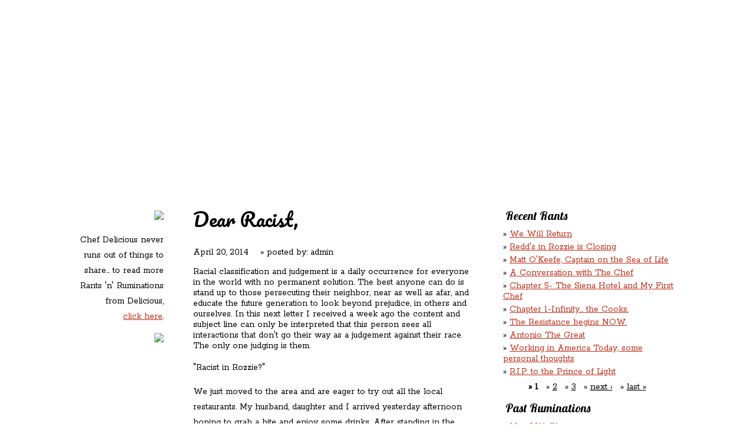

--- FILE ---
content_type: text/html; charset=utf-8
request_url: http://reddsinrozzie.com/blog/dear-racist?page=3
body_size: 6860
content:
<!DOCTYPE html PUBLIC "-//W3C//DTD XHTML 1.0 Strict//EN"
  "http://www.w3.org/TR/xhtml1/DTD/xhtml1-strict.dtd">
<html xmlns="http://www.w3.org/1999/xhtml" xml:lang="en" lang="en" dir="ltr">
  <head>
<meta http-equiv="Content-Type" content="text/html; charset=utf-8" />
  	
  	<link href='http://fonts.googleapis.com/css?family=Pacifico|Rokkitt|Lobster&v2' rel='stylesheet' type='text/css'>
    <meta http-equiv="Content-Type" content="text/html; charset=utf-8" />
<link rel="shortcut icon" href="/themes/rnr/favicon.ico" type="image/x-icon" />
    <title>Dear Racist, » Redd&#039;s in Rozzie</title>
    
    <link type="text/css" rel="stylesheet" media="all" href="/sites/default/files/css/css_b6d2b44e2d975503f8407ee592a9b227.css" />
<link type="text/css" rel="stylesheet" media="print" href="/sites/default/files/css/css_fab3f11e98d211faa89ffc8070c0de07.css" />
    <script type="text/javascript" src="/sites/default/files/js/js_c43eb39dda132d28524553e5c03b192d.js"></script>
<script type="text/javascript">
<!--//--><![CDATA[//><!--
jQuery.extend(Drupal.settings, { "basePath": "/", "googleanalytics": { "trackOutgoing": 1, "trackMailto": 1, "trackDownload": 1, "trackDownloadExtensions": "7z|aac|arc|arj|asf|asx|avi|bin|csv|doc|exe|flv|gif|gz|gzip|hqx|jar|jpe?g|js|mp(2|3|4|e?g)|mov(ie)?|msi|msp|pdf|phps|png|ppt|qtm?|ra(m|r)?|sea|sit|tar|tgz|torrent|txt|wav|wma|wmv|wpd|xls|xml|z|zip" }, "nice_menus_options": { "delay": 800, "speed": 1 }, "cron": { "basePath": "/poormanscron", "runNext": 1763516034 } });
//--><!]]>
</script>
    <!--[if lt IE 7]>
      <link type="text/css" rel="stylesheet" media="all" href="/themes/rnr/fix-ie.css" />    <![endif]-->
    
    
    
	        
    
  </head>
  <body class="sidebars blog">
	<a name="top"></a>
	<div id="wrap">
		<div id="wrap-inner">
  
			<div id="header">
				<div id="header-inner" class="inner">
								
					<div id="block-nice_menus-1" class="clear-block block block-nice_menus">

  <h2><span class="nice-menu-hide-title">Primary links</span></h2>

  <div class="content"><ul class="nice-menu nice-menu-down" id="nice-menu-1"><li class="menu-399 menu-path-node-10 first  odd "><a href="/content/redds-rozzie" title="Redd&#039;s &#039;n&#039; Rozzie">Redd&#039;s in Rozzie</a></li>
<li class="menu-400 menu-path-node-2 even "><a href="/content/redds-relatives" title="Relatives">Redd&#039;s Relatives</a></li>
<li class="menu-415 menu-path-front odd "><a href="/" title="">Home</a></li>
<li class="menu-401 menu-path-node-3 even "><a href="/content/rations-n-refreshments" title="Rations &#039;n&#039; Refreshments">Rations ‘n’ Refreshments</a></li>
<li class="menu-402 menu-path-blog odd  last "><a href="/blog" title="">Rants ‘N’ Ruminations</a></li>
</ul>
</div>
</div>
<div id="block-nice_menus-2" class="clear-block block block-nice_menus">

  <h2><span class="nice-menu-hide-title">Secondary links</span></h2>

  <div class="content"><ul class="nice-menu nice-menu-down" id="nice-menu-2"><li class="menu-403 menu-path-nolink-403 first  odd "><span class="nolink">Pics</span></li>
<li class="menu-404 menu-path-node-5 even "><a href="/content/contact" title="Contact">Contact</a></li>
<li class="menu-405 menu-path-instagramcom-reddcharlie- odd  last "><a href="http://instagram.com/reddcharlie/" title="">Chef Delicious</a></li>
</ul>
</div>
</div>
 
								
				</div>
			</div>
	
		    <div id="main">
		    	
		    	<div id="main-inner" class="inner clear">
		    		
		    	  			        <div id="sidebar-left" class="sidebar">
			          <div id="block-block-2" class="clear-block block block-block">


  <div class="content"><p><img src="/themes/rnr/images/sketch-wrestler-chef-delcious.png" alt="" /></p>

<img src="/themes/rnr/images/line-blog-left-sidebar.png" _mce_src="/themes/rnr/images/line-blog-left-sidebar.png" /> 

<p>Chef Delicious never runs out of things to share... to read more Rants 'n' Ruminations from Delicious, 
<a href="http://reddsinroslindale.blogspot.com/" target="_blank">click&nbsp;here</a>.

</p> <img src="/themes/rnr/images/line-blog-left-sidebar.png" _mce_src="/themes/rnr/images/line-blog-left-sidebar.png" /> </div>
</div>
			        </div>
			      				
			      <div id="center">
			          
			      	
			      	 			          			          <h1>Dear Racist,</h1>			         
			          	
			          			          			        
			          
			            <div id="node-26" class="node">




  <div class="content clear-block">
    <div class="blog-post">

<div class="date-and-author"><span class="date">April 20, 2014</span> &nbsp;&nbsp; &raquo; posted by: <span class="author">admin </span></div>

Racial classification and judgement is a daily occurrence for everyone in the world with no permanent solution. The best anyone can do is stand up to those persecuting their neighbor, near as well as afar, and educate the future generation to look beyond prejudice, in others and ourselves. In this next letter I received a week ago the content and subject line can only be interpreted that this person sees all interactions that don't go their way as a judgement against their race. The only one judging is them.</p>

<p>"Racist in Rozzie?"</p>
<p>We just moved to the area and are eager to try out all the local restaurants. My husband, daughter and I arrived yesterday afternoon hoping to grab a bite and enjoy some drinks.
After standing in the entry and being stared at by the flannel wearing bar goers an Asian woman finally approached us with a very frosty greeting. She seemed annoyed that we were there and proceeded to tell us that we could eat but had to order quickly or come back later. Both totally fine with us, but we felt so unwanted that I murmured some lame excuse about not wanting sandwhiches and we'd come back.</p>
<p>As we left, the flannels laughed. Wow! We've lived in Paris, Los Angeles and the South End and have never felt so unwelcomed. </p>
<p>We drove over to Porter cafe and had a wonderful meal and a experience.</p>
<p>I'll be sure to let my colleagues and neighbors know of our awful experience.</p>

<p>*******  **********</p>
<p>Sent from my iPhone</p>

<p> I responded a week later.</p>

<p>Dear *****,</p>
<p>I’m sorry you didn’t feel welcome when you visited my restaurant last Sunday but I am confused by your letter. I’m not sure why you titled it “Racist in Rozzie?” but from reading it I have concluded that you must be the subject of reference instead of me.  </p>
<p>My staff and I do our best to not pass judgment based on skin color and have a zero tolerance policy on discrimination of any kind. We have a diverse group of employees, guests, and supporters. I chose this neighborhood to open my restaurant because of many things, but most importantly because of the true diversity that Roslindale represents with many cultures, economic levels, and races living side-by-side in harmony. In your letter you explain how you entered the restaurant, racially profiled all the staff and guests, and for some reason took offense to who they were and left. It’s still not clear to me why you were offended by what we offered when you came by. It IS clear to me, however, that you were offended by the people in the restaurant. Why? I’ll never know.</p>
<p>I’m writing to also let you know about an amendment to our zero tolerance policy. We do discriminate against racists here at Redd’s in Rozzie and, as such, you are not allowed to come back to this restaurant. Thankfully you graciously shared a photo of yourself in front of the Arc de Triomphe on the internet so all my staff can identify you and have been instructed to not serve you. Enjoy your time here in Roslindale. </p>


					<p>Sincerely,</p>
					<p>Charlie Redd</p>

<p>Thank you to all my staff, neighbors,and friends that helped me edit this response on such a sensitive issue in a clear voice. </p>

</div>  </div>

  <div class="clear-block">
    <div class="meta">
          <div class="terms">also seasoned with: <ul class="links inline"><li class="taxonomy_term_37 first"><a href="/category/tags/flannels" rel="tag" title="">Flannels</a></li>
<li class="taxonomy_term_36"><a href="/category/tags/neighbors" rel="tag" title="">Neighbors</a></li>
<li class="taxonomy_term_35"><a href="/category/tags/race" rel="tag" title="">Race</a></li>
<li class="taxonomy_term_14 last"><a href="/category/tags/rants" rel="tag" title="">rants</a></li>
</ul></div>
      
         
     <div class="blog-divider"></div>
     
    </div>

          <!--<div class="links"><ul class="links inline"><li class="blog_usernames_blog first"><a href="/blogs/admin" title="Read admin&#039;s latest blog entries.">admin&#039;s blog</a></li>
<li class="comment_forbidden last"><span><a href="/user/login?destination=comment%2Freply%2F26%23comment-form">Login</a> to post comments</span></li>
</ul></div>-->
      </div>

</div>
			          
			          
			          
			      
			          
			          
			      </div>
			
			      			        <div id="sidebar-right" class="sidebar">
			          <div id="block-views-blog_recent_posts-block" class="clear-block block block-views">

  <h2>Recent Rants</h2>

  <div class="content"><div class="view view-blog-recent-posts view-id-blog_recent_posts view-display-id-block view-dom-id-1">
    
  
  
      <div class="view-content">
      <div class="item-list">
    <ul>
          <li class="views-row views-row-1 views-row-odd views-row-first">  
  <div class="views-field-title">
                <span class="field-content"><a href="/blog/we-will-return">We Will Return</a></span>
  </div>
</li>
          <li class="views-row views-row-2 views-row-even">  
  <div class="views-field-title">
                <span class="field-content"><a href="/blog/redds-rozzie-closing">Redd&#039;s in Rozzie is Closing</a></span>
  </div>
</li>
          <li class="views-row views-row-3 views-row-odd">  
  <div class="views-field-title">
                <span class="field-content"><a href="/blog/matt-okeefe-captain-sea-life">Matt O&#039;Keefe, Captain on the Sea of Life</a></span>
  </div>
</li>
          <li class="views-row views-row-4 views-row-even">  
  <div class="views-field-title">
                <span class="field-content"><a href="/blog/conversation-chef">A Conversation with The Chef</a></span>
  </div>
</li>
          <li class="views-row views-row-5 views-row-odd">  
  <div class="views-field-title">
                <span class="field-content"><a href="/blog/chapter-5-siena-hotel-and-my-first-chef">Chapter 5- The Siena Hotel and My First Chef</a></span>
  </div>
</li>
          <li class="views-row views-row-6 views-row-even">  
  <div class="views-field-title">
                <span class="field-content"><a href="/blog/chapter-1-infinity-cooks">Chapter 1-Infinity... the Cooks.</a></span>
  </div>
</li>
          <li class="views-row views-row-7 views-row-odd">  
  <div class="views-field-title">
                <span class="field-content"><a href="/blog/resistance-begins-now">The Resistance begins NOW.</a></span>
  </div>
</li>
          <li class="views-row views-row-8 views-row-even">  
  <div class="views-field-title">
                <span class="field-content"><a href="/blog/antonio-great">Antonio The Great</a></span>
  </div>
</li>
          <li class="views-row views-row-9 views-row-odd">  
  <div class="views-field-title">
                <span class="field-content"><a href="/blog/working-america-today-some-personal-thoughts">Working in America Today, some personal thoughts</a></span>
  </div>
</li>
          <li class="views-row views-row-10 views-row-even views-row-last">  
  <div class="views-field-title">
                <span class="field-content"><a href="/blog/rip-prince-light">R.I.P. to the Prince of Light</a></span>
  </div>
</li>
      </ul>
</div>    </div>
  
      <div class="item-list"><ul class="pager"><li class="pager-current first">1</li>
<li class="pager-item"><a href="/blog/dear-racist?page=1" title="Go to page 2" class="active">2</a></li>
<li class="pager-item"><a href="/blog/dear-racist?page=2" title="Go to page 3" class="active">3</a></li>
<li class="pager-next"><a href="/blog/dear-racist?page=1" title="Go to next page" class="active">next ›</a></li>
<li class="pager-last last"><a href="/blog/dear-racist?page=2" title="Go to last page" class="active">last »</a></li>
</ul></div>  
  
  
  
  
</div> </div>
</div>
<div id="block-views-archive-block" class="clear-block block block-views">

  <h2>Past Ruminations</h2>

  <div class="content"><div class="view view-archive view-id-archive view-display-id-block blog-sidebar-list view-dom-id-2">
    
  
  
      <div class="view-content">
      <div class="item-list">
  <ul class="views-summary">
      <li><a href="/blog/archive/201105">May 2011</a>
              (1)
          </li>
      <li><a href="/blog/archive/201106">June 2011</a>
              (1)
          </li>
      <li><a href="/blog/archive/201107">July 2011</a>
              (2)
          </li>
      <li><a href="/blog/archive/201109">September 2011</a>
              (1)
          </li>
      <li><a href="/blog/archive/201111">November 2011</a>
              (1)
          </li>
      <li><a href="/blog/archive/201202">February 2012</a>
              (1)
          </li>
      <li><a href="/blog/archive/201203">March 2012</a>
              (1)
          </li>
      <li><a href="/blog/archive/201206">June 2012</a>
              (1)
          </li>
      <li><a href="/blog/archive/201211">November 2012</a>
              (1)
          </li>
      <li><a href="/blog/archive/201305">May 2013</a>
              (1)
          </li>
    </ul>
</div>
    </div>
  
      <div class="item-list"><ul class="pager"><li class="pager-current first">1</li>
<li class="pager-item"><a href="/blog/dear-racist?page=1" title="Go to page 2" class="active">2</a></li>
<li class="pager-item"><a href="/blog/dear-racist?page=2" title="Go to page 3" class="active">3</a></li>
<li class="pager-next"><a href="/blog/dear-racist?page=1" title="Go to next page" class="active">next ›</a></li>
<li class="pager-last last"><a href="/blog/dear-racist?page=2" title="Go to last page" class="active">last »</a></li>
</ul></div>  
  
  
  
  
</div> </div>
</div>
<div id="block-views-blog_tags-block_1" class="clear-block block block-views">

  <h2>Flavors</h2>

  <div class="content"><div class="view view-blog-tags view-id-blog_tags view-display-id-block_1 blog-sidebar-list view-dom-id-3">
    
  
  
      <div class="view-content">
      <div class="item-list">
  <ul class="views-summary">
      <li><a href="/blog/tags/omelettes">omelettes</a>
              (1)
          </li>
      <li><a href="/blog/tags/Obama">Obama</a>
              (1)
          </li>
      <li><a href="/blog/tags/new-baby">new baby</a>
              (1)
          </li>
      <li><a href="/blog/tags/Neighbors">Neighbors</a>
              (1)
          </li>
      <li><a href="/blog/tags/natural-selection">natural selection</a>
              (1)
          </li>
      <li><a href="/blog/tags/Musical-God">Musical God</a>
              (1)
          </li>
      <li><a href="/blog/tags/movies">movies</a>
              (1)
          </li>
      <li><a href="/blog/tags/movement">movement</a>
              (1)
          </li>
      <li><a href="/blog/tags/mentors">mentors</a>
              (1)
          </li>
      <li><a href="/blog/tags/lovers">lovers</a>
              (1)
          </li>
    </ul>
</div>
    </div>
  
      <div class="item-list"><ul class="pager"><li class="pager-first first"><a href="/blog/dear-racist" title="Go to first page" class="active">« first</a></li>
<li class="pager-previous"><a href="/blog/dear-racist?page=2" title="Go to previous page" class="active">‹ previous</a></li>
<li class="pager-item"><a href="/blog/dear-racist" title="Go to page 1" class="active">1</a></li>
<li class="pager-item"><a href="/blog/dear-racist?page=1" title="Go to page 2" class="active">2</a></li>
<li class="pager-item"><a href="/blog/dear-racist?page=2" title="Go to page 3" class="active">3</a></li>
<li class="pager-current">4</li>
<li class="pager-item"><a href="/blog/dear-racist?page=4" title="Go to page 5" class="active">5</a></li>
<li class="pager-item"><a href="/blog/dear-racist?page=5" title="Go to page 6" class="active">6</a></li>
<li class="pager-item"><a href="/blog/dear-racist?page=6" title="Go to page 7" class="active">7</a></li>
<li class="pager-item"><a href="/blog/dear-racist?page=7" title="Go to page 8" class="active">8</a></li>
<li class="pager-item"><a href="/blog/dear-racist?page=8" title="Go to page 9" class="active">9</a></li>
<li class="pager-next"><a href="/blog/dear-racist?page=4" title="Go to next page" class="active">next ›</a></li>
<li class="pager-last last"><a href="/blog/dear-racist?page=8" title="Go to last page" class="active">last »</a></li>
</ul></div>  
  
  
  
  
</div> </div>
</div>
			          <br clear="all" />
			        </div>
			      			      
			      <br clear="all" />
			      
			
			    </div> <!-- /main-inner -->
			    	    
			   
			    
			    
			</div>
		 
		
		</div>
		
	</div>
	<br clear="all" />
	<div id="footer">
		<div id="footer-inner-for-background">
			<div id="footer-inner" class="inner">
				<div id="block-block-6" class="clear-block block block-block">


  <div class="content"><div class="footer-1">
	<h3>Come Visit us:</h3>
	4257 Washington Street<br />
	Roslindale, MA 02131<br />
	<a href="http://maps.google.com/maps?q=4257+Washington+Street++Roslindale,+MA+02131&oe=utf-8&client=firefox-a&gl=us&z=16">Directions</a>
</div>

<div class="footer-2">
	<h3>Get in Touch</h3>
	<a href="mailto:chefdelicious@reddsinrozzie.com">chefdelicious@reddsinrozzie.com</a><br />
	(617) 325-1000<br />
	<h3>Follow Us</h3>
	
		<a href="https://www.facebook.com/pages/Redds-in-Rozzie/207019839320054" target="_blank"><img src="/themes/rnr/images/icon-fb.png" alt="facebook" /></a>
	<a href="https://twitter.com/reddsinrozzie" target="_blank"><img src="/themes/rnr/images/icon-twitter.png" alt="twitter" /></a>
	<a href="https://instagram.com/reddcharlie/" target="_blank"><img src="http://www.reddsinrozzie.com/images/instagram.png" alt="instagram" /></a>

	<h3>Keep In Touch</h3>

	<!-- Begin MailChimp Signup Form -->
	<form action="http://reddsinrozzie.us3.list-manage.com/subscribe/post?u=bda4a9651f53911e2bd6de1e7&amp;id=d469d0773c" method="post" id="mc-embedded-subscribe-form" name="mc-embedded-subscribe-form" class="validate" target="_blank" novalidate>
	
	<div class="mc-field-group">
		<label for="mce-EMAIL">Email Address </label> <input type="email" value="" name="EMAIL" class="required email" required placeholder="Email Address" id="mce-EMAIL"> <input type="submit" value="Go" name="subscribe" id="mc-embedded-subscribe" class="button">
	</div>
	<div id="mce-responses" class="clear">
		<div class="response" id="mce-error-response" style="display:none"></div>
		<div class="response" id="mce-success-response" style="display:none"></div>
	</div>    <!-- real people should not fill this in and expect good things - do not remove this or risk form bot signups-->
	<div style="position: absolute; left: -5000px;"><input type="text" name="b_bda4a9651f53911e2bd6de1e7_d469d0773c" value=""></div>
	<div class="clear"></div>
	</form>
</div>

<!--End mc_embed_signup-->	
	
<div class="footer-3">
	<h3>Open For Business:</h3>
Dinner: Tuesday-Saturday 5pm-10pm<br />
Drinks: Tuesday-Saturday 'til 11pm <br />
Sunday Brunch: 10am-3pm <br />
Closed Monday
        <br /><br />
        <br /><br />
        <a href="http://www.icscreative.com" target="_blank">site by ICS</a>

</div></div>
</div>
				<br clear="all" />
			</div>
			
		</div>
	</div>  
  
<!-- /layout -->

  <script type="text/javascript">
<!--//--><![CDATA[//><!--
var _gaq = _gaq || [];_gaq.push(["_setAccount", "UA-4955966-22"]);_gaq.push(["_trackPageview"]);(function() {var ga = document.createElement("script");ga.type = "text/javascript";ga.async = true;ga.src = ("https:" == document.location.protocol ? "https://ssl" : "http://www") + ".google-analytics.com/ga.js";var s = document.getElementsByTagName("script")[0];s.parentNode.insertBefore(ga, s);})();
//--><!]]>
</script>
  </body>
</html>


--- FILE ---
content_type: text/css
request_url: http://reddsinrozzie.com/sites/default/files/css/css_b6d2b44e2d975503f8407ee592a9b227.css
body_size: 41620
content:



.field .field-label,.field .field-label-inline,.field .field-label-inline-first{font-weight:bold;}.field .field-label-inline,.field .field-label-inline-first{display:inline;}.field .field-label-inline{visibility:hidden;}.node-form .content-multiple-table td.content-multiple-drag{width:30px;padding-right:0;}.node-form .content-multiple-table td.content-multiple-drag a.tabledrag-handle{padding-right:.5em;}.node-form .content-add-more .form-submit{margin:0;}.node-form .number{display:inline;width:auto;}.node-form .text{width:auto;}.form-item #autocomplete .reference-autocomplete{white-space:normal;}.form-item #autocomplete .reference-autocomplete label{display:inline;font-weight:normal;}#content-field-overview-form .advanced-help-link,#content-display-overview-form .advanced-help-link{margin:4px 4px 0 0;}#content-field-overview-form .label-group,#content-display-overview-form .label-group,#content-copy-export-form .label-group{font-weight:bold;}table#content-field-overview .label-add-new-field,table#content-field-overview .label-add-existing-field,table#content-field-overview .label-add-new-group{float:left;}table#content-field-overview tr.content-add-new .tabledrag-changed{display:none;}table#content-field-overview tr.content-add-new .description{margin-bottom:0;}table#content-field-overview .content-new{font-weight:bold;padding-bottom:.5em;}.advanced-help-topic h3,.advanced-help-topic h4,.advanced-help-topic h5,.advanced-help-topic h6{margin:1em 0 .5em 0;}.advanced-help-topic dd{margin-bottom:.5em;}.advanced-help-topic span.code{background-color:#EDF1F3;font-family:"Bitstream Vera Sans Mono",Monaco,"Lucida Console",monospace;font-size:0.9em;padding:1px;}.advanced-help-topic .content-border{border:1px solid #AAA}

.container-inline-date{width:auto;clear:both;display:inline-block;vertical-align:top;margin-right:0.5em;}.container-inline-date .form-item{float:none;padding:0;margin:0;}.container-inline-date .form-item .form-item{float:left;}.container-inline-date .form-item,.container-inline-date .form-item input{width:auto;}.container-inline-date .description{clear:both;}.container-inline-date .form-item input,.container-inline-date .form-item select,.container-inline-date .form-item option{margin-right:5px;}.container-inline-date .date-spacer{margin-left:-5px;}.views-right-60 .container-inline-date div{padding:0;margin:0;}.container-inline-date .date-timezone .form-item{float:none;width:auto;clear:both;}#calendar_div,#calendar_div td,#calendar_div th{margin:0;padding:0;}#calendar_div,.calendar_control,.calendar_links,.calendar_header,.calendar{width:185px;border-collapse:separate;margin:0;}.calendar td{padding:0;}span.date-display-single{}span.date-display-start{}span.date-display-end{}span.date-display-separator{}.date-repeat-input{float:left;width:auto;margin-right:5px;}.date-repeat-input select{min-width:7em;}.date-repeat fieldset{clear:both;float:none;}.date-views-filter-wrapper{min-width:250px;}.date-views-filter input{float:left !important;margin-right:2px !important;padding:0 !important;width:12em;min-width:12em;}.date-nav{width:100%;}.date-nav div.date-prev{text-align:left;width:24%;float:left;}.date-nav div.date-next{text-align:right;width:24%;float:right;}.date-nav div.date-heading{text-align:center;width:50%;float:left;}.date-nav div.date-heading h3{margin:0;padding:0;}.date-clear{float:none;clear:both;display:block;}.date-clear-block{float:none;width:auto;clear:both;}.date-clear-block:after{content:" ";display:block;height:0;clear:both;visibility:hidden;}.date-clear-block{display:inline-block;}/*_\*/ 	 
 * html .date-clear-block{height:1%;}.date-clear-block{display:block;}/* End hide from IE-mac */

.date-container .date-format-delete{margin-top:1.8em;margin-left:1.5em;float:left;}.date-container .date-format-name{float:left;}.date-container .date-format-type{float:left;padding-left:10px;}.date-container .select-container{clear:left;float:left;}div.date-calendar-day{line-height:1;width:40px;float:left;margin:6px 10px 0 0;background:#F3F3F3;border-top:1px solid #eee;border-left:1px solid #eee;border-right:1px solid #bbb;border-bottom:1px solid #bbb;color:#999;text-align:center;font-family:Georgia,Arial,Verdana,sans;}div.date-calendar-day span{display:block;text-align:center;}div.date-calendar-day span.month{font-size:.9em;background-color:#B5BEBE;color:white;padding:2px;text-transform:uppercase;}div.date-calendar-day span.day{font-weight:bold;font-size:2em;}div.date-calendar-day span.year{font-size:.9em;padding:2px;}



.filefield-icon{margin:0 2px 0 0;}.filefield-element{margin:1em 0;white-space:normal;}.filefield-element .widget-preview{float:left;padding:0 10px 0 0;margin:0 10px 0 0;border-width:0 1px 0 0;border-style:solid;border-color:#CCC;max-width:30%;}.filefield-element .widget-edit{float:left;max-width:70%;}.filefield-element .filefield-preview{width:16em;overflow:hidden;}.filefield-element .widget-edit .form-item{margin:0 0 1em 0;}.filefield-element input.form-submit,.filefield-element input.form-file{margin:0;}.filefield-element input.progress-disabled{float:none;display:inline;}.filefield-element div.ahah-progress,.filefield-element div.throbber{display:inline;float:none;padding:1px 13px 2px 3px;}.filefield-element div.ahah-progress-bar{display:none;margin-top:4px;width:28em;padding:0;}.filefield-element div.ahah-progress-bar div.bar{margin:0;}




.block-nice_menus{line-height:normal;z-index:10;}ul.nice-menu,ul.nice-menu ul{z-index:5;position:relative;}ul.nice-menu li{position:relative;}ul.nice-menu a{display:block;}ul.nice-menu ul,#header-region ul.nice-menu ul{position:absolute;visibility:hidden;}ul.nice-menu li.over ul{visibility:visible;}ul.nice-menu ul li{display:block;}ul.nice-menu:after{content:".";display:block;height:0;clear:both;visibility:hidden;}ul.nice-menu li:hover ul,ul.nice-menu li.menuparent li:hover ul,ul.nice-menu li.menuparent li.menuparent li:hover ul,ul.nice-menu li.menuparent li.menuparent li.menuparent li:hover ul,ul.nice-menu li.over ul,ul.nice-menu li.menuparent li.over ul,ul.nice-menu li.menuparent li.menuparent li.over ul,ul.nice-menu li.menuparent li.menuparent li.menuparent li.over ul,#header-region ul.nice-menu li:hover ul,#header-region ul.nice-menu li.menuparent li:hover ul,#header-region ul.nice-menu li.menuparent li.menuparent li:hover ul,#header-region ul.nice-menu li.over ul,#header-region ul.nice-menu li.menuparent li.over ul,#header-region ul.nice-menu li.menuparent li.menuparent li.over ul{visibility:visible;}ul.nice-menu li:hover ul ul,ul.nice-menu li:hover ul ul ul,ul.nice-menu li:hover li:hover ul ul,ul.nice-menu li:hover li:hover ul ul ul,ul.nice-menu li:hover li:hover li:hover ul ul,ul.nice-menu li:hover li:hover li:hover ul ul ul,ul.nice-menu li.over ul ul,ul.nice-menu li.over ul ul ul,ul.nice-menu li.over li.over ul ul,ul.nice-menu li.over li.over ul ul ul,ul.nice-menu li.over li.over li.over ul ul,ul.nice-menu li.over li.over li.over ul ul ul,#header-region ul.nice-menu li:hover ul ul,#header-region ul.nice-menu li:hover ul ul ul,#header-region ul.nice-menu li:hover li:hover ul ul,#header-region ul.nice-menu li:hover li:hover ul ul ul,#header-region ul.nice-menu li:hover li:hover li:hover ul ul,#header-region ul.nice-menu li:hover li:hover li:hover ul ul ul,#header-region ul.nice-menu li.over ul ul,#header-region ul.nice-menu li.over ul ul ul,#header-region ul.nice-menu li.over li.over ul ul,#header-region ul.nice-menu li.over li.over ul ul ul,#header-region ul.nice-menu li.over li.over li.over ul ul,#header-region ul.nice-menu li.over li.over li.over ul ul ul{visibility:hidden;}ul.nice-menu li.menuparent ul,#header-region ul.nice-menu li.menuparent ul{overflow:visible !important;}ul.nice-menu li.menuparent ul iframe,#header-region ul.nice-menu li.menuparent ul iframe{display:none;display:block;position:absolute;top:0;left:0;z-index:-1;filter:mask();width:20px;height:20px;}





ul.nice-menu,ul.nice-menu ul{list-style:none;padding:0;margin:0;border-top:1px solid #ccc;}ul.nice-menu li{border:1px solid #ccc;border-top:0;float:left;background-color:#eee;}ul.nice-menu a{padding:0.3em 5px 0.3em 5px;}ul.nice-menu ul{top:1.8em;left:-1px;border:0;border-top:1px solid #ccc;margin-right:0;}ul.nice-menu ul li{width:12.5em;}ul.nice-menu-right,ul.nice-menu-left,ul.nice-menu-right li,ul.nice-menu-left li{width:12.5em;}ul.nice-menu-right ul{width:12.5em;left:12.5em;top:-1px;}ul.nice-menu-right ul ul{width:12.5em;left:12.5em;top:-1px;}ul.nice-menu-right li.menuparent,ul.nice-menu-right li li.menuparent{background:#eee url(/modules/nice_menus/arrow-right.png) right center no-repeat;}ul.nice-menu-right li.menuparent:hover,ul.nice-menu-right li li.menuparent:hover{background:#ccc url(/modules/nice_menus/arrow-right.png) right center no-repeat;}ul.nice-menu-left li ul{width:12.5em;left:-12.65em;top:-1px;}ul.nice-menu-left li ul li ul{width:12.5em;left:-12.65em;top:-1px;}ul.nice-menu-left li.menuparent,ul.nice-menu-left li li.menuparent{background:#eee url(/modules/nice_menus/arrow-left.png) left center no-repeat;}ul.nice-menu-left li.menuparent:hover,ul.nice-menu-left li li.menuparent:hover{background:#ccc url(/modules/nice_menus/arrow-left.png) left center no-repeat;}ul.nice-menu-left a,ul.nice-menu-left ul a{padding-left:14px;}ul.nice-menu-down{float:left;border:0;}ul.nice-menu-down li{border-top:1px solid #ccc;}ul.nice-menu-down li li{border-top:0;}ul.nice-menu-down ul{left:0;}ul.nice-menu-down ul li{clear:both;}ul.nice-menu-down li ul li ul{left:12.5em;top:-1px;}ul.nice-menu-down .menuparent a{padding-right:15px;}ul.nice-menu-down li.menuparent{background:#eee url(/modules/nice_menus/arrow-down.png) right center no-repeat;}ul.nice-menu-down li.menuparent:hover{background:#ccc url(/modules/nice_menus/arrow-down.png) right center no-repeat;}ul.nice-menu-down li li.menuparent{background:#eee url(/modules/nice_menus/arrow-right.png) right center no-repeat;}ul.nice-menu-down li li.menuparent:hover{background:#ccc url(/modules/nice_menus/arrow-right.png) right center no-repeat;}ul.nice-menu li{margin:0;padding-left:0;background-image:none;}#header-region ul.nice-menu li{margin:0;padding-top:0.1em;padding-bottom:0.1em;background:#eee;}#header-region ul.nice-menu ul{top:1.8em;left:-1px;border:0;border-top:1px solid #ccc;margin-right:0;}#header-region ul.nice-menu ul{top:1.7em;}#header-region ul.nice-menu-down li ul li ul{left:12.5em;top:-1px;}#header-region ul.nice-menu-down li.menuparent{background:#eee url(/modules/nice_menus/arrow-down.png) right center no-repeat;}#header-region ul.nice-menu-down li.menuparent:hover{background:#ccc url(/modules/nice_menus/arrow-down.png) right center no-repeat;}#header-region ul.nice-menu-down li li.menuparent{background:#eee url(/modules/nice_menus/arrow-right.png) right center no-repeat;}#header-region ul.nice-menu-down li li.menuparent:hover{background:#ccc url(/modules/nice_menus/arrow-right.png) right center no-repeat;}

.node-unpublished{background-color:#fff4f4;}.preview .node{background-color:#ffffea;}#node-admin-filter ul{list-style-type:none;padding:0;margin:0;width:100%;}#node-admin-buttons{float:left;margin-left:0.5em;clear:right;}td.revision-current{background:#ffc;}.node-form .form-text{display:block;width:95%;}.node-form .container-inline .form-text{display:inline;width:auto;}.node-form .standard{clear:both;}.node-form textarea{display:block;width:95%;}.node-form .attachments fieldset{float:none;display:block;}.terms-inline{display:inline;}


fieldset{margin-bottom:1em;padding:.5em;}form{margin:0;padding:0;}hr{height:1px;border:1px solid gray;}img{border:0;}table{border-collapse:collapse;}th{text-align:left;padding-right:1em;border-bottom:3px solid #ccc;}.clear-block:after{content:".";display:block;height:0;clear:both;visibility:hidden;}.clear-block{display:inline-block;}/*_\*/
* html .clear-block{height:1%;}.clear-block{display:block;}/* End hide from IE-mac */



body.drag{cursor:move;}th.active img{display:inline;}tr.even,tr.odd{background-color:#eee;border-bottom:1px solid #ccc;padding:0.1em 0.6em;}tr.drag{background-color:#fffff0;}tr.drag-previous{background-color:#ffd;}td.active{background-color:#ddd;}td.checkbox,th.checkbox{text-align:center;}tbody{border-top:1px solid #ccc;}tbody th{border-bottom:1px solid #ccc;}thead th{text-align:left;padding-right:1em;border-bottom:3px solid #ccc;}.breadcrumb{padding-bottom:.5em}div.indentation{width:20px;height:1.7em;margin:-0.4em 0.2em -0.4em -0.4em;padding:0.42em 0 0.42em 0.6em;float:left;}div.tree-child{background:url(/misc/tree.png) no-repeat 11px center;}div.tree-child-last{background:url(/misc/tree-bottom.png) no-repeat 11px center;}div.tree-child-horizontal{background:url(/misc/tree.png) no-repeat -11px center;}.error{color:#e55;}div.error{border:1px solid #d77;}div.error,tr.error{background:#fcc;color:#200;padding:2px;}.warning{color:#e09010;}div.warning{border:1px solid #f0c020;}div.warning,tr.warning{background:#ffd;color:#220;padding:2px;}.ok{color:#008000;}div.ok{border:1px solid #00aa00;}div.ok,tr.ok{background:#dfd;color:#020;padding:2px;}.item-list .icon{color:#555;float:right;padding-left:0.25em;clear:right;}.item-list .title{font-weight:bold;}.item-list ul{margin:0 0 0.75em 0;padding:0;}.item-list ul li{margin:0 0 0.25em 1.5em;padding:0;list-style:disc;}ol.task-list li.active{font-weight:bold;}.form-item{margin-top:1em;margin-bottom:1em;}tr.odd .form-item,tr.even .form-item{margin-top:0;margin-bottom:0;white-space:nowrap;}tr.merge-down,tr.merge-down td,tr.merge-down th{border-bottom-width:0 !important;}tr.merge-up,tr.merge-up td,tr.merge-up th{border-top-width:0 !important;}.form-item input.error,.form-item textarea.error,.form-item select.error{border:2px solid red;}.form-item .description{font-size:0.85em;}.form-item label{display:block;font-weight:bold;}.form-item label.option{display:inline;font-weight:normal;}.form-checkboxes,.form-radios{margin:1em 0;}.form-checkboxes .form-item,.form-radios .form-item{margin-top:0.4em;margin-bottom:0.4em;}.marker,.form-required{color:#f00;}.more-link{text-align:right;}.more-help-link{font-size:0.85em;text-align:right;}.nowrap{white-space:nowrap;}.item-list .pager{clear:both;text-align:center;}.item-list .pager li{background-image:none;display:inline;list-style-type:none;padding:0.5em;}.pager-current{font-weight:bold;}.tips{margin-top:0;margin-bottom:0;padding-top:0;padding-bottom:0;font-size:0.9em;}dl.multiselect dd.b,dl.multiselect dd.b .form-item,dl.multiselect dd.b select{font-family:inherit;font-size:inherit;width:14em;}dl.multiselect dd.a,dl.multiselect dd.a .form-item{width:10em;}dl.multiselect dt,dl.multiselect dd{float:left;line-height:1.75em;padding:0;margin:0 1em 0 0;}dl.multiselect .form-item{height:1.75em;margin:0;}.container-inline div,.container-inline label{display:inline;}ul.primary{border-collapse:collapse;padding:0 0 0 1em;white-space:nowrap;list-style:none;margin:5px;height:auto;line-height:normal;border-bottom:1px solid #bbb;}ul.primary li{display:inline;}ul.primary li a{background-color:#ddd;border-color:#bbb;border-width:1px;border-style:solid solid none solid;height:auto;margin-right:0.5em;padding:0 1em;text-decoration:none;}ul.primary li.active a{background-color:#fff;border:1px solid #bbb;border-bottom:#fff 1px solid;}ul.primary li a:hover{background-color:#eee;border-color:#ccc;border-bottom-color:#eee;}ul.secondary{border-bottom:1px solid #bbb;padding:0.5em 1em;margin:5px;}ul.secondary li{display:inline;padding:0 1em;border-right:1px solid #ccc;}ul.secondary a{padding:0;text-decoration:none;}ul.secondary a.active{border-bottom:4px solid #999;}#autocomplete{position:absolute;border:1px solid;overflow:hidden;z-index:100;}#autocomplete ul{margin:0;padding:0;list-style:none;}#autocomplete li{background:#fff;color:#000;white-space:pre;cursor:default;}#autocomplete li.selected{background:#0072b9;color:#fff;}html.js input.form-autocomplete{background-image:url(/misc/throbber.gif);background-repeat:no-repeat;background-position:100% 2px;}html.js input.throbbing{background-position:100% -18px;}html.js fieldset.collapsed{border-bottom-width:0;border-left-width:0;border-right-width:0;margin-bottom:0;height:1em;}html.js fieldset.collapsed *{display:none;}html.js fieldset.collapsed legend{display:block;}html.js fieldset.collapsible legend a{padding-left:15px;background:url(/misc/menu-expanded.png) 5px 75% no-repeat;}html.js fieldset.collapsed legend a{background-image:url(/misc/menu-collapsed.png);background-position:5px 50%;}* html.js fieldset.collapsed legend,* html.js fieldset.collapsed legend *,* html.js fieldset.collapsed table *{display:inline;}html.js fieldset.collapsible{position:relative;}html.js fieldset.collapsible legend a{display:block;}html.js fieldset.collapsible .fieldset-wrapper{overflow:auto;}.resizable-textarea{width:95%;}.resizable-textarea .grippie{height:9px;overflow:hidden;background:#eee url(/misc/grippie.png) no-repeat center 2px;border:1px solid #ddd;border-top-width:0;cursor:s-resize;}html.js .resizable-textarea textarea{margin-bottom:0;width:100%;display:block;}.draggable a.tabledrag-handle{cursor:move;float:left;height:1.7em;margin:-0.4em 0 -0.4em -0.5em;padding:0.42em 1.5em 0.42em 0.5em;text-decoration:none;}a.tabledrag-handle:hover{text-decoration:none;}a.tabledrag-handle .handle{margin-top:4px;height:13px;width:13px;background:url(/misc/draggable.png) no-repeat 0 0;}a.tabledrag-handle-hover .handle{background-position:0 -20px;}.joined + .grippie{height:5px;background-position:center 1px;margin-bottom:-2px;}.teaser-checkbox{padding-top:1px;}div.teaser-button-wrapper{float:right;padding-right:5%;margin:0;}.teaser-checkbox div.form-item{float:right;margin:0 5% 0 0;padding:0;}textarea.teaser{display:none;}html.js .no-js{display:none;}.progress{font-weight:bold;}.progress .bar{background:#fff url(/misc/progress.gif);border:1px solid #00375a;height:1.5em;margin:0 0.2em;}.progress .filled{background:#0072b9;height:1em;border-bottom:0.5em solid #004a73;width:0%;}.progress .percentage{float:right;}.progress-disabled{float:left;}.ahah-progress{float:left;}.ahah-progress .throbber{width:15px;height:15px;margin:2px;background:transparent url(/misc/throbber.gif) no-repeat 0px -18px;float:left;}tr .ahah-progress .throbber{margin:0 2px;}.ahah-progress-bar{width:16em;}#first-time strong{display:block;padding:1.5em 0 .5em;}tr.selected td{background:#ffc;}table.sticky-header{margin-top:0;background:#fff;}#clean-url.install{display:none;}html.js .js-hide{display:none;}#system-modules div.incompatible{font-weight:bold;}#system-themes-form div.incompatible{font-weight:bold;}span.password-strength{visibility:hidden;}input.password-field{margin-right:10px;}div.password-description{padding:0 2px;margin:4px 0 0 0;font-size:0.85em;max-width:500px;}div.password-description ul{margin-bottom:0;}.password-parent{margin:0 0 0 0;}input.password-confirm{margin-right:10px;}.confirm-parent{margin:5px 0 0 0;}span.password-confirm{visibility:hidden;}span.password-confirm span{font-weight:normal;}

ul.menu{list-style:none;border:none;text-align:left;}ul.menu li{margin:0 0 0 0.5em;}li.expanded{list-style-type:circle;list-style-image:url(/misc/menu-expanded.png);padding:0.2em 0.5em 0 0;margin:0;}li.collapsed{list-style-type:disc;list-style-image:url(/misc/menu-collapsed.png);padding:0.2em 0.5em 0 0;margin:0;}li.leaf{list-style-type:square;list-style-image:url(/misc/menu-leaf.png);padding:0.2em 0.5em 0 0;margin:0;}li a.active{color:#000;}td.menu-disabled{background:#ccc;}ul.links{margin:0;padding:0;}ul.links.inline{display:inline;}ul.links li{display:inline;list-style-type:none;padding:0 0.5em;}.block ul{margin:0;padding:0 0 0.25em 1em;}

#permissions td.module{font-weight:bold;}#permissions td.permission{padding-left:1.5em;}#access-rules .access-type,#access-rules .rule-type{margin-right:1em;float:left;}#access-rules .access-type .form-item,#access-rules .rule-type .form-item{margin-top:0;}#access-rules .mask{clear:both;}#user-login-form{text-align:center;}#user-admin-filter ul{list-style-type:none;padding:0;margin:0;width:100%;}#user-admin-buttons{float:left;margin-left:0.5em;clear:right;}#user-admin-settings fieldset .description{font-size:0.85em;padding-bottom:.5em;}.profile{clear:both;margin:1em 0;}.profile .picture{float:right;margin:0 1em 1em 0;}.profile h3{border-bottom:1px solid #ccc;}.profile dl{margin:0 0 1.5em 0;}.profile dt{margin:0 0 0.2em 0;font-weight:bold;}.profile dd{margin:0 0 1em 0;}


div.fieldgroup{margin:.5em 0 1em 0;}div.fieldgroup .content{padding-left:1em;}
.views-exposed-form .views-exposed-widget{float:left;padding:.5em 1em 0 0;}.views-exposed-form .views-exposed-widget .form-submit{margin-top:1.6em;}.views-exposed-form .form-item,.views-exposed-form .form-submit{margin-top:0;margin-bottom:0;}.views-exposed-form label{font-weight:bold;}.views-exposed-widgets{margin-bottom:.5em;}html.js a.views-throbbing,html.js span.views-throbbing{background:url(/modules/views/images/status-active.gif) no-repeat right center;padding-right:18px;}div.view div.views-admin-links{font-size:xx-small;margin-right:1em;margin-top:1em;}.block div.view div.views-admin-links{margin-top:0;}div.view div.views-admin-links ul{margin:0;padding:0;}div.view div.views-admin-links li{margin:0;padding:0 0 2px 0;z-index:201;}div.view div.views-admin-links li a{padding:0;margin:0;color:#ccc;}div.view div.views-admin-links li a:before{content:"[";}div.view div.views-admin-links li a:after{content:"]";}div.view div.views-admin-links-hover a,div.view div.views-admin-links:hover a{color:#000;}div.view div.views-admin-links-hover,div.view div.views-admin-links:hover{background:transparent;}div.view div.views-hide{display:none;}div.view div.views-hide-hover,div.view:hover div.views-hide{display:block;position:absolute;z-index:200;}div.view:hover div.views-hide{margin-top:-1.5em;}.views-view-grid tbody{border-top:none;}
@font-face{font-family:'FrancoisOneRegular';src:url(/themes/rnr/fonts/FrancoisOne-webfont.eot);src:url(/themes/rnr/fonts/FrancoisOne-webfont.eot?#iefix) format('embedded-opentype'),url(/themes/rnr/fonts/FrancoisOne-webfont.woff) format('woff'),url(/themes/rnr/fonts/FrancoisOne-webfont.ttf) format('truetype'),url(/themes/rnr/fonts/FrancoisOne-webfont.svg#FrancoisOneRegular) format('svg');font-weight:normal;font-style:normal;}body,h1,h2,h3,h4,h5,h6,pre,code,td{font-size:1em;}ul,ol,li,h1,h2,h3,h4,h5,h6,pre,form,body,html,p,blockquote,fieldset,input,label,div,dd,dt,dl,table,tr,td,img,hr{margin:0;padding:0;}body{margin:0px;font-family:'Rokkitt',serif;font-size:16px;color:black;background:url(/themes/rnr/images/bg-pattern.jpg) repeat white;}html,body{height:100%;}.left{float:left;}.right{float:right;}.clear{clear:both;}table{border-collapse:inherit;}fieldset{padding:15px;margin-bottom:20px;}th,td{padding:8px;}div#center p,div#center h4{margin-bottom:15px;}form#user-login{clear:both;display:block;padding:10px 20px;}h1{font-family:'Pacifico',cursive;color:black;font-size:32px;background:url(/themes/rnr/images/bg-heading.png) no-repeat bottom left;padding-bottom:10px;margin-bottom:10px;padding-left:10px;width:480px;font-weight:normal;}div.node h2{font-family:'Pacifico',cursive;color:black;font-size:27px;background:url(/themes/rnr/images/bg-subheading.png) no-repeat bottom left;padding-bottom:10px;padding-left:10px;margin-top:20px;margin-bottom:10px;margin-left:-10px;font-weight:normal;line-height:30px;}div.node h3{font-family:'Lobster',cursive;color:black;font-size:20px;margin-bottom:8px;font-weight:normal;}div#sidebar-right h2{font-family:'Lobster',cursive;color:black;font-size:20px;font-weight:normal;margin:10px 0px;}a:link,a:visited,a:hover,a:active{color:#bf2e1a;}div.inner{margin:0px auto;width:1024px;}div#header{height:344px;background:url(/themes/rnr/images/bg-header.png) no-repeat top center;}div#header-inner{margin:0px auto;width:1024px;padding-top:20px;}#wrap{min-height:100%;}#wrap-inner{overflow:auto;padding-bottom:344px;}#footer{position:relative;margin-top:-344px;height:344px;clear:both;}body:before{content:"";height:100%;float:left;width:0;margin-top:-32767px;}div.node{clear:both;}div#footer-inner-for-background{background:url(/themes/rnr/images/bg-footer.png) no-repeat center top;min-height:344px;clear:both;}div#footer-inner #block-block-6 .content div{float:left;width:330px;color:white;font-family:'FrancoisOneRegular',Arial,sans-serif;font-size:12px;text-align:center;line-height:18px;font-weight:normal;}div#footer-inner div a{color:white;}div#footer-inner div h3{font-family:'Lobster',cursive;font-size:22px;font-weight:normal;padding-bottom:4px;margin-top:14px;}div#footer-inner div.footer-1{margin-top:145px;}div#footer-inner div.footer-2{margin-top:115px;}div#footer-inner div.footer-3{margin-top:85px;}div.block-nice_menus h2{display:none;}div#block-nice_menus-1 ul.nice-menu{font-family:'FrancoisOneRegular',Arial,sans-serif;position:relative;top:95px;left:150px;background-color:transparent;float:left;text-transform:uppercase;font-size:16px;font-weight:normal;}div#block-nice_menus-1 ul.nice-menu li{border:0px;height:105px;background:none;float:left;list-style-type:none;list-style-image:none;min-width:109px;text-align:center;margin-top:-59px;padding-top:57px;}div#block-nice_menus-1 ul.nice-menu li.menu-400{width:109px;line-height:16px;text-align:center;margin-left:10px;margin-top:-59px;padding-top:52px;}div#block-nice_menus-1 ul.nice-menu li.menu-415 a{margin-top:-90px;height:190px;width:190px;display:block;}div#block-nice_menus-1 ul.nice-menu li.menu-401{width:109px;line-height:16px;text-align:center;margin-right:30px;margin-left:20px;margin-top:-59px;padding-top:52px;}div#block-nice_menus-1 ul.nice-menu li.menu-402{width:109px;line-height:16px;text-align:center;margin-right:30px;margin-left:0px;margin-top:-59px;padding-top:52px;}div#block-nice_menus-1 ul.nice-menu li.last{margin-right:0px;}div#block-nice_menus-1 ul.nice-menu li.expanded ul{display:none;}div#block-nice_menus-1 ul.nice-menu a{color:white;text-decoration:none;}div#block-nice_menus-1 ul.nice-menu a:hover{color:#be1b22;}div#block-nice_menus-1 ul.nice-menu li.active-trail{background:url(/themes/rnr/images/bg-nav-active.png) no-repeat center top;}div#block-nice_menus-1 ul.nice-menu li.menu-415{background:none;}div#block-nice_menus-2 ul.nice-menu{position:relative;top:30px;left:220px;font-family:'FrancoisOneRegular',Arial,sans-serif;background-color:transparent;float:left;text-transform:uppercase;font-size:15px;}div#block-nice_menus-2 ul.nice-menu li{color:white;border:none;background:none;float:left;list-style-type:none;list-style-image:none;background-image:none;}div#block-nice_menus-2 ul.nice-menu li.menu-403{background:url(/themes/rnr/images/nav-bg-camera.png) no-repeat left;padding:0px 0px 0px 25px;margin-right:30px;margin-top:4px;}div#block-nice_menus-2 ul.nice-menu li.menu-404{background:url(/themes/rnr/images/nav-bg-phone.png) no-repeat left;padding:0px 0px 0px 20px;margin-right:220px;}div#block-nice_menus-2 ul.nice-menu li.menu-405{background:url(/themes/rnr/images/nav-bg-chef.png) no-repeat left;padding:0px 0px 0px 20px;}div#block-nice_menus-2 ul.nice-menu li.menu-403 span:hover{text-decoration:underline;cursor:pointer;}div#block-nice_menus-2 ul.nice-menu a{color:white;text-decoration:none;}div#block-nice_menus-2 ul.nice-menu a:hover{text-decoration:underline;}div#block-nice_menus-2 ul.nice-menu li.active-trail{border-bottom:dotted 1px white;}div#block-nice_menus-2 ul.nice-menu li.active-trail a:hover{text-decoration:none;}div#block-menu_block-1 div.menu-block-1{width:115px;height:185px;background:url(/themes/rnr/images/bg-menu-nav.png) no-repeat;padding:4px 0px 0px 6px;}div#block-menu_block-1 ul.menu{margin-left:-25px;margin-top:10px;}div#block-menu_block-1 ul.menu li{padding:8px 0px 8px 25px;font-family:'FrancoisOneRegular',Arial,sans-serif;font-size:16px;border:none;background:none;list-style-type:none;list-style-image:none;}div#block-menu_block-1 ul.menu li a{text-decoration:none;text-transform:uppercase;color:black;}div#block-menu_block-1 ul.menu li.active-trail a{color:white;}div#block-menu_block-1 ul.menu li.active-trail{background:url(/themes/rnr/images/bg-menuarrow.png) no-repeat;}body.sidebars div#center{float:left;width:500px;margin-right:30px;}body.sidebar-left div#center{float:left;width:800px;}body.sidebar-right div#center{float:left;width:800px;}p{line-height:26px;}div#center div.content{width:475px;padding-left:10px;padding-right:25px;}body.contact div#center div.content{padding:0px;width:900px;}div#sidebar-right{float:left;width:299px;}div#sidebar-left{float:left;width:170px;margin-right:20px;}body.home div#sidebar-left{width:230px;margin-right:30px;}body.home div#sidebar-right{width:200px;margin-left:30px;}body.home div#center div.content{width:527px;padding-left:0px;}div#block-cck_blocks-field_sidebar_right h2{display:none;}div.stars{background:url(/themes/rnr/images/img-threestars.png) no-repeat center;margin:10px 0px;width:299px;height:15px;text-align:center;}div.caption{text-align:center;}div.sidebar-photo{background:url(/themes/rnr/images/bg-sidebar-frame.png) no-repeat;width:299px;height:377px;padding:20px 0px 0px 24px;}div.sidebar-sketch{padding-left:50px;margin-top:30px;}body.home div#center h1{display:none;}body.home div#center div.content{margin-top:30px;}body.home div#sidebar-left{text-align:center;}div.home-photo-border{z-index:1;background:url(/themes/rnr/images/bg-home-photo.png) no-repeat;width:527px;height:355px;padding-top:20px;padding-left:20px;}home-slidesdiv#home-slides img{z-index:1;}div.home-badge{z-index:100;width:142px;height:139px;position:relative;top:-55px;left:35px;}div.home-dotted-divider{background:url(/themes/rnr/images/line-home-dotted.png) no-repeat;margin:8px auto;width:197px;height:6px;}div#block-block-3{text-align:center;}div.home-copy{text-align:left;margin-left:19px;width:200px;line-height:24px;}div.home-tumblr{text-align:left;margin-left:19px;width:200px;font-family:'Lobster',cursive;color:black;font-size:14px;}div.home-right-sidebar-divider{width:202px;height:7px;background:url(/themes/rnr/images/divider-home-diag.png) no-repeat;margin:20px 0px;}div#block-views-blog_recent_posts-block_1 div.view-footer{text-align:center;}div#block-views-blog_recent_posts-block_1 div.view-content{padding:0px 10px;}div#block-views-blog_recent_posts-block_1 div.views-field-teaser{margin:5px 0px;}div#block-block-4 ul{list-style:none;}div#block-block-4 div.stars{margin:10px 0px;width:200px;height:15px;text-align:center;}div#twitter_update_list ul{margin:0px;padding:0px;}div.follow{margin-left:10px;}.jta-tweet-timestamp-link{display:block;margin-top:6px;}div.views-field-teaser{line-height:24px;}div.mission{height:363px;margin-bottom:20px;text-align:center;}body.menu h2{background:none;padding:0px;margin:0px;margin-bottom:20px;font-family:'Lobster',cursive;color:black;font-size:22px;}body.menu div.title{margin-top:14px;margin-bottom:2px;}body.menu div.desc{font-style:italic;font-size:95%;line-height:18px;}body.menu div.select-one{font-style:normal;margin-top:4px;}body.menu div.menu-divider{background:url(/themes/rnr/images/divider-menu.png) no-repeat;width:489px;height:10px;margin:20px 0px 20px -10px;}div.back-to-top{margin-top:25px;background:url(/themes/rnr/images/bg-menuarrow.png) no-repeat;width:105px;height:41px;font-family:'FrancoisOneRegular',Arial,sans-serif;font-size:16px;}div.back-to-top a{color:white;text-decoration:none;text-transform:uppercase;display:block;padding:7px 0px 0px 30px;}div.divider-redstripes{width:244px;height:7px;background:url(/themes/rnr/images/divider-contact-diag.png) no-repeat;margin:20px 0px 20px -10px;}body.contact div.left{padding-left:30px;line-height:20px;width:250px;margin-right:100px;}body.contact div.right{float:left;padding-left:10px;line-height:20px;width:250px;margin-top:-60px;}body.contact h1{background:none;padding-left:30px;}div.map{width:554px;height:562px;padding-top:56px;text-align:center;background:url(/themes/rnr/images/bg-map.png) no-repeat;}div#block-block-2,div#block-block-5{text-align:right;line-height:20px;padding-right:30px;width:150px;margin-top:-42px;}div#block-block-5{margin-top:10px;}div#block-block-5 ul li{list-style:none;}div#block-block-2 p{padding:15px 0px;}div#block-block-2 div.blog-roll{margin-top:10px;}body.blog h2{background:none;padding:0px;padding-left:10px;margin:30px 0px 20px 0px;}body.blog h2 a{color:black;text-decoration:none;}div.date-and-author{margin:5px 0px 15px 0px;}body.blog div#sidebar-right ul{margin-left:0;padding-left:6px;}body.blog div#sidebar-right ul li{list-style:none;margin-left:0;padding-left:0px;}body.blog div#sidebar-right ul li:before{content:"\00BB \0020";}body.blog div#sidebar-right div.views-field-title{display:inline;}body.blog div.terms{padding-left:10px;margin-top:10px;}div.blog-divider{background:url(/themes/rnr/images/bg-subheading.png) no-repeat bottom left;width:500px;height:3px;margin:25px 0px 0px 0px;}ul.relatives{margin-left:20px;}ul.relatives li{margin-bottom:10px;}h1.with-tabs{float:left;}ul.tabs1{margin-left:0px;padding-left:0px;float:left;display:inline;margin-left:30px;}ul.tabs1 li{display:inline;margin-right:8px;padding:0px 6px;list-style-type:none;list-style-image:none;}ul.tabs1 li a{font-size:12px;color:#bb262c;text-decoration:none;}ul.tabs1 li.active{background-color:#bb262c;}ul.tabs1 li a.active{color:white;}div#sidebar-right{position:relative;}div#block-cck_blocks-field_sidebar_right div.sketch{position:absolute;bottom:0px;margin-bottom:-50px;}#mc-embedded-subscribe-form{display:block;}#mc-embedded-subscribe-form label{display:none;}#mc-embedded-subscribe-form input.email{background:#fff;border:none;border-radius:25px;color:#333;display:inline-block;font:16px/24px 'Rokkitt',sans-serif;height:30px;margin:5px 0px 0;padding:0 15px;width:160px;}#mc-embedded-subscribe-form input.button{background:#BF2E1A;border:2px solid #fff;border-radius:25px;color:#fff;cursor:pointer;display:inline-block;font:14px/14px 'Pacifico',sans-serif;height:30px;margin:5px 5px 0;padding:0;text-align:center;width:30px;position:relative;top:3px;-webkit-transition:all 500ms ease-out;-moz-transition:all 500ms ease-out;-o-transition:all 500ms ease-out;transition:all 500ms ease-out;}#mc-embedded-subscribe-form input.button:hover{background:#fff;color:#BF2E1A;}


#fancybox-loading{position:fixed;top:50%;left:50%;width:40px;height:40px;margin-top:-20px;margin-left:-20px;cursor:pointer;overflow:hidden;z-index:1104;display:none;}#fancybox-loading div{position:absolute;top:0;left:0;width:40px;height:480px;background-image:url(/themes/rnr/js/fancybox/fancybox.png);}#fancybox-overlay{position:absolute;top:0;left:0;width:100%;z-index:1100;display:none;}#fancybox-tmp{padding:0;margin:0;border:0;overflow:auto;display:none;}#fancybox-wrap{position:absolute;top:0;left:0;padding:20px;z-index:1101;outline:none;display:none;}#fancybox-outer{position:relative;width:100%;height:100%;background:#fff;}#fancybox-content{width:0;height:0;padding:0;outline:none;position:relative;overflow:hidden;z-index:1102;border:0px solid #fff;}#fancybox-hide-sel-frame{position:absolute;top:0;left:0;width:100%;height:100%;background:transparent;z-index:1101;}#fancybox-close{position:absolute;top:-15px;right:-15px;width:30px;height:30px;background:transparent url(/themes/rnr/js/fancybox/fancybox.png) -40px 0px;cursor:pointer;z-index:1103;display:none;}#fancybox-error{color:#444;font:normal 12px/20px Arial;padding:14px;margin:0;}#fancybox-img{width:100%;height:100%;padding:0;margin:0;border:none;outline:none;line-height:0;vertical-align:top;}#fancybox-frame{width:100%;height:100%;border:none;display:block;}#fancybox-left,#fancybox-right{position:absolute;bottom:0px;height:100%;width:35%;cursor:pointer;outline:none;background:transparent url(/themes/rnr/js/fancybox/blank.gif);z-index:1102;display:none;}#fancybox-left{left:0px;}#fancybox-right{right:0px;}#fancybox-left-ico,#fancybox-right-ico{position:absolute;top:50%;left:-9999px;width:30px;height:30px;margin-top:-15px;cursor:pointer;z-index:1102;display:block;}#fancybox-left-ico{background-image:url(/themes/rnr/js/fancybox/fancybox.png);background-position:-40px -30px;}#fancybox-right-ico{background-image:url(/themes/rnr/js/fancybox/fancybox.png);background-position:-40px -60px;}#fancybox-left:hover,#fancybox-right:hover{visibility:visible;}#fancybox-left:hover span{left:20px;}#fancybox-right:hover span{left:auto;right:20px;}.fancybox-bg{position:absolute;padding:0;margin:0;border:0;width:20px;height:20px;z-index:1001;}#fancybox-bg-n{top:-20px;left:0;width:100%;background-image:url(/themes/rnr/js/fancybox/fancybox-x.png);}#fancybox-bg-ne{top:-20px;right:-20px;background-image:url(/themes/rnr/js/fancybox/fancybox.png);background-position:-40px -162px;}#fancybox-bg-e{top:0;right:-20px;height:100%;background-image:url(/themes/rnr/js/fancybox/fancybox-y.png);background-position:-20px 0px;}#fancybox-bg-se{bottom:-20px;right:-20px;background-image:url(/themes/rnr/js/fancybox/fancybox.png);background-position:-40px -182px;}#fancybox-bg-s{bottom:-20px;left:0;width:100%;background-image:url(/themes/rnr/js/fancybox/fancybox-x.png);background-position:0px -20px;}#fancybox-bg-sw{bottom:-20px;left:-20px;background-image:url(/themes/rnr/js/fancybox/fancybox.png);background-position:-40px -142px;}#fancybox-bg-w{top:0;left:-20px;height:100%;background-image:url(/themes/rnr/js/fancybox/fancybox-y.png);}#fancybox-bg-nw{top:-20px;left:-20px;background-image:url(/themes/rnr/js/fancybox/fancybox.png);background-position:-40px -122px;}#fancybox-title{font-family:Helvetica;font-size:12px;z-index:1102;}.fancybox-title-inside{padding-bottom:10px;text-align:center;color:#333;background:#fff;position:relative;}.fancybox-title-outside{padding-top:10px;color:#fff;}.fancybox-title-over{position:absolute;bottom:0;left:0;color:#FFF;text-align:left;}#fancybox-title-over{padding:10px;background-image:url(/themes/rnr/js/fancybox/fancy_title_over.png);display:block;}.fancybox-title-float{position:absolute;left:0;bottom:-20px;height:32px;}#fancybox-title-float-wrap{border:none;border-collapse:collapse;width:auto;}#fancybox-title-float-wrap td{border:none;white-space:nowrap;}#fancybox-title-float-left{padding:0 0 0 15px;background:url(/themes/rnr/js/fancybox/fancybox.png) -40px -90px no-repeat;}#fancybox-title-float-main{color:#FFF;line-height:29px;font-weight:bold;padding:0 0 3px 0;background:url(/themes/rnr/js/fancybox/fancybox-x.png) 0px -40px;}#fancybox-title-float-right{padding:0 0 0 15px;background:url(/themes/rnr/js/fancybox/fancybox.png) -55px -90px no-repeat;}.fancybox-ie6 #fancybox-close{background:transparent;filter:progid:DXImageTransform.Microsoft.AlphaImageLoader(src='fancybox/fancy_close.png',sizingMethod='scale');}.fancybox-ie6 #fancybox-left-ico{background:transparent;filter:progid:DXImageTransform.Microsoft.AlphaImageLoader(src='fancybox/fancy_nav_left.png',sizingMethod='scale');}.fancybox-ie6 #fancybox-right-ico{background:transparent;filter:progid:DXImageTransform.Microsoft.AlphaImageLoader(src='fancybox/fancy_nav_right.png',sizingMethod='scale');}.fancybox-ie6 #fancybox-title-over{background:transparent;filter:progid:DXImageTransform.Microsoft.AlphaImageLoader(src='fancybox/fancy_title_over.png',sizingMethod='scale');zoom:1;}.fancybox-ie6 #fancybox-title-float-left{background:transparent;filter:progid:DXImageTransform.Microsoft.AlphaImageLoader(src='fancybox/fancy_title_left.png',sizingMethod='scale');}.fancybox-ie6 #fancybox-title-float-main{background:transparent;filter:progid:DXImageTransform.Microsoft.AlphaImageLoader(src='fancybox/fancy_title_main.png',sizingMethod='scale');}.fancybox-ie6 #fancybox-title-float-right{background:transparent;filter:progid:DXImageTransform.Microsoft.AlphaImageLoader(src='fancybox/fancy_title_right.png',sizingMethod='scale');}.fancybox-ie6 #fancybox-bg-w,.fancybox-ie6 #fancybox-bg-e,.fancybox-ie6 #fancybox-left,.fancybox-ie6 #fancybox-right,#fancybox-hide-sel-frame{height:expression(this.parentNode.clientHeight + "px");}#fancybox-loading.fancybox-ie6{position:absolute;margin-top:0;top:expression( (-20 + (document.documentElement.clientHeight ? document.documentElement.clientHeight/2:document.body.clientHeight/2) + (ignoreMe = document.documentElement.scrollTop ? document.documentElement.scrollTop:document.body.scrollTop )) + 'px');}#fancybox-loading.fancybox-ie6 div{background:transparent;filter:progid:DXImageTransform.Microsoft.AlphaImageLoader(src='fancybox/fancy_loading.png',sizingMethod='scale');}.fancybox-ie .fancybox-bg{background:transparent !important;}.fancybox-ie #fancybox-bg-n{filter:progid:DXImageTransform.Microsoft.AlphaImageLoader(src='fancybox/fancy_shadow_n.png',sizingMethod='scale');}.fancybox-ie #fancybox-bg-ne{filter:progid:DXImageTransform.Microsoft.AlphaImageLoader(src='fancybox/fancy_shadow_ne.png',sizingMethod='scale');}.fancybox-ie #fancybox-bg-e{filter:progid:DXImageTransform.Microsoft.AlphaImageLoader(src='fancybox/fancy_shadow_e.png',sizingMethod='scale');}.fancybox-ie #fancybox-bg-se{filter:progid:DXImageTransform.Microsoft.AlphaImageLoader(src='fancybox/fancy_shadow_se.png',sizingMethod='scale');}.fancybox-ie #fancybox-bg-s{filter:progid:DXImageTransform.Microsoft.AlphaImageLoader(src='fancybox/fancy_shadow_s.png',sizingMethod='scale');}.fancybox-ie #fancybox-bg-sw{filter:progid:DXImageTransform.Microsoft.AlphaImageLoader(src='fancybox/fancy_shadow_sw.png',sizingMethod='scale');}.fancybox-ie #fancybox-bg-w{filter:progid:DXImageTransform.Microsoft.AlphaImageLoader(src='fancybox/fancy_shadow_w.png',sizingMethod='scale');}.fancybox-ie #fancybox-bg-nw{filter:progid:DXImageTransform.Microsoft.AlphaImageLoader(src='fancybox/fancy_shadow_nw.png',sizingMethod='scale');}
